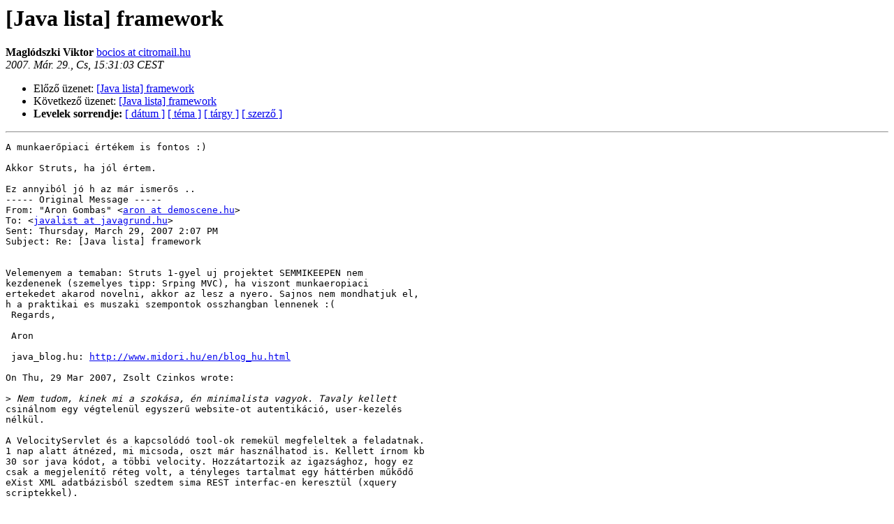

--- FILE ---
content_type: text/html
request_url: http://lists.javaforum.hu/pipermail/javalist/2007-March/001159.html
body_size: 2064
content:
<!DOCTYPE HTML PUBLIC "-//W3C//DTD HTML 3.2//EN">
<HTML>
<HEAD>
   <TITLE> [Java lista] framework
   </TITLE>
   <LINK REL="Index" HREF="index.html" >
   <LINK REL="made" HREF="mailto:javalist%40javagrund.hu?Subject=%5BJava%20lista%5D%20framework&In-Reply-To=">
   <META NAME="robots" CONTENT="index,nofollow">
   <META http-equiv="Content-Type" content="text/html; charset=iso-8859-2">
   <LINK REL="Previous"  HREF="001158.html">
   <LINK REL="Next"  HREF="001153.html">
 </HEAD>
 <BODY BGCOLOR="#ffffff">
   <H1>[Java lista] framework
   </H1>
     <B>Maglódszki Viktor    </B> 
     <A HREF="mailto:javalist%40javagrund.hu?Subject=%5BJava%20lista%5D%20framework&In-Reply-To="
       TITLE="[Java lista] framework">bocios at citromail.hu
       </A><BR>
    <I>2007. Már. 29., Cs, 15:31:03 CEST</I>
    <P><UL>
        <LI>Előző üzenet: <A HREF="001158.html">[Java lista] framework
</A></li>
        <LI>Következő üzenet: <A HREF="001153.html">[Java lista] framework
</A></li>
	<LI> <B>Levelek sorrendje:</B> 
              <a href="date.html#1159">[ dátum ]</a>
              <a href="thread.html#1159">[ téma ]</a>
              <a href="subject.html#1159">[ tárgy ]</a>
	      <a href="author.html#1159">[ szerző ]</a>
         </LI>
       </UL>
    <HR>  
<!--beginarticle-->
<PRE>A munkaerőpiaci értékem is fontos :)

Akkor Struts, ha jól értem.

Ez annyiból jó h az már ismerős ..
----- Original Message ----- 
From: &quot;Aron Gombas&quot; &lt;<A HREF="http://javagrund.hu/mailman/listinfo/javalist">aron at demoscene.hu</A>&gt;
To: &lt;<A HREF="http://javagrund.hu/mailman/listinfo/javalist">javalist at javagrund.hu</A>&gt;
Sent: Thursday, March 29, 2007 2:07 PM
Subject: Re: [Java lista] framework


Velemenyem a temaban: Struts 1-gyel uj projektet SEMMIKEEPEN nem
kezdenenek (szemelyes tipp: Srping MVC), ha viszont munkaeropiaci
ertekedet akarod novelni, akkor az lesz a nyero. Sajnos nem mondhatjuk el,
h a praktikai es muszaki szempontok osszhangban lennenek :(
 Regards,

 Aron

 java_blog.hu: <A HREF="http://www.midori.hu/en/blog_hu.html">http://www.midori.hu/en/blog_hu.html</A>

On Thu, 29 Mar 2007, Zsolt Czinkos wrote:

&gt;<i> Nem tudom, kinek mi a szokása, én minimalista vagyok. Tavaly kellett
</I>csinálnom egy végtelenül egyszerű website-ot autentikáció, user-kezelés
nélkül.

A VelocityServlet és a kapcsolódó tool-ok remekül megfeleltek a feladatnak.
1 nap alatt átnézed, mi micsoda, oszt már használhatod is. Kellett írnom kb
30 sor java kódot, a többi velocity. Hozzátartozik az igazsághoz, hogy ez
csak a megjelenítő réteg volt, a tényleges tartalmat egy háttérben műkődő
eXist XML adatbázisból szedtem sima REST interfac-en keresztül (xquery
scriptekkel).

Ebben az esetben programozni nagyon keveset kellett javában, scripteket írni
viszont kellett. Szerintem ilyen típusú megjelenítésre pl springet felhúzni
(hacsak nem vagy nagyon offé már benne) felesleges.


czinkos

On 3/29/07, Molnár Miklós &lt;<A HREF="http://javagrund.hu/mailman/listinfo/javalist">timortinj at freemail.hu</A>&gt; wrote:
&gt;<i>
</I>&gt;<i> &gt;Arra gondolok, hogy nem szerencsés láncfűrésszel felszeletelni egy
</I>&gt;<i> kenyeret. Hacsak nem a móka acél.
</I>&gt;<i>
</I>&gt;<i> Köszi. Jól értem-e, hogy bele lehet futni jelentős &quot;láncfűrész-effektusba&quot;
</I>&gt;<i> a
</I>&gt;<i> mai _aktív_ többé-kevésbé elterjedt (kvázi)framework rendszerek
</I>&gt;<i> használatával?
</I>&gt;<i>
</I>&gt;<i> MM
</I>&gt;<i>
</I>&gt;<i> _______________________________________________
</I>&gt;<i> Javalist mailing list
</I>&gt;<i> <A HREF="http://javagrund.hu/mailman/listinfo/javalist">Javalist at javagrund.hu</A>
</I>&gt;<i> <A HREF="http://javagrund.hu/mailman/listinfo/javalist">http://javagrund.hu/mailman/listinfo/javalist</A>
</I>&gt;<i>
</I>


--------------------------------------------------------------------------------


_______________________________________________
Javalist mailing list
<A HREF="http://javagrund.hu/mailman/listinfo/javalist">Javalist at javagrund.hu</A>
<A HREF="http://javagrund.hu/mailman/listinfo/javalist">http://javagrund.hu/mailman/listinfo/javalist</A>



--------------------------------------------------------------------------------


No virus found in this incoming message.
Checked by AVG Free Edition.
Version: 7.5.446 / Virus Database: 268.18.20/737 - Release Date: 2007.03.28. 
16:23


</PRE>







<!--endarticle-->
    <HR>
    <P><UL>
        <!--threads-->
	<LI>Előző üzenet: <A HREF="001158.html">[Java lista] framework
</A></li>
	<LI>Következő üzenet: <A HREF="001153.html">[Java lista] framework
</A></li>
         <LI> <B>Levelek sorrendje:</B> 
	      <a href="date.html#1159">[ dátum ]</a>
              <a href="thread.html#1159">[ téma ]</a>
              <a href="subject.html#1159">[ tárgy ]</a>
              <a href="author.html#1159">[ szerző ]</a>
         </LI>
       </UL>
<HR>
<a href="http://javagrund.hu/mailman/listinfo/javalist">További információk a(z) Javalist levelezőlistáról</a><br>
</body></html>
